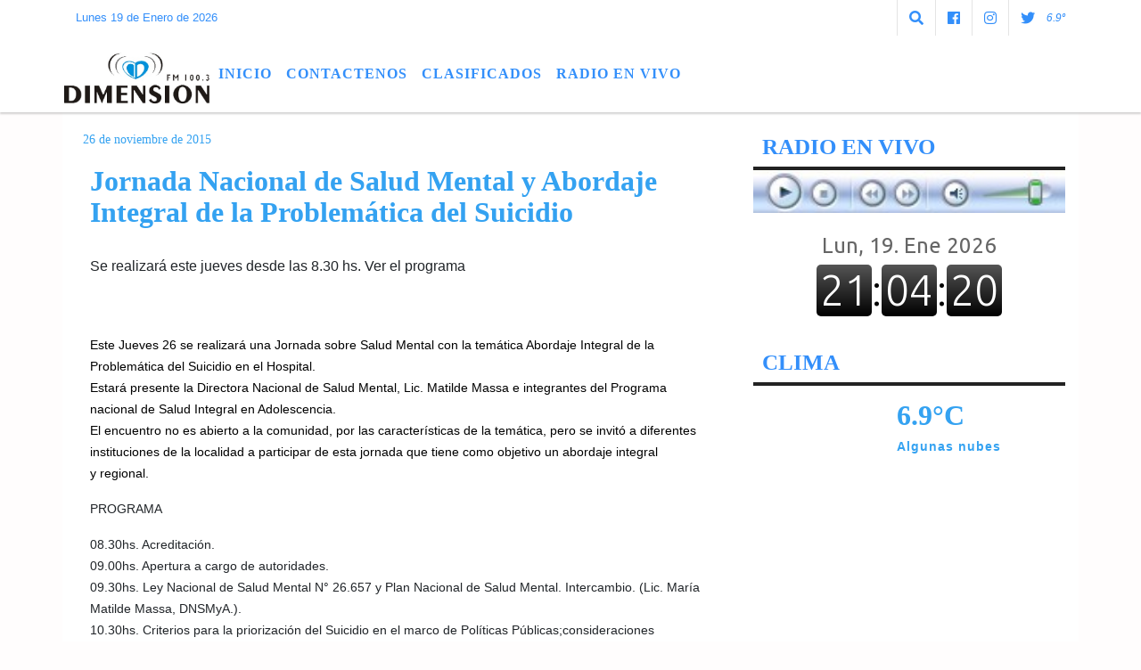

--- FILE ---
content_type: text/html; charset=UTF-8
request_url: https://fmdimension.com.ar/nota/2323/js/rAF.js
body_size: 11575
content:
<!DOCTYPE html>

<html lang="es">

<head><meta charset="utf-8">


<meta http-equiv="X-UA-Compatible" content="IE=edge">
<meta name="viewport" content="width=device-width, initial-scale=1, user-scalable=no">

                  
<title>Jornada Nacional de Salud Mental y Abordaje Integral de la Problemática del Suicidio</title>
<meta name="description" content="Se realizará este jueves desde las 8.30 hs. Ver el programa " />
<meta name="keywords" content=", , , , ">
<meta name="language" content="es" />

<!--
<link rel="canonical" href="https://fmdimension.com.ar/nota/2323/jornada-nacional-de-salud-mental-y-abordaje-integral-de-la-problematica-del-suicidio" />

<link rel="amphtml" href="https://fmdimension.com.ar/nota-amp/2323/jornada-nacional-de-salud-mental-y-abordaje-integral-de-la-problematica-del-suicidio"/>
-->
<meta property="og:type" content="article" />
<meta property="og:title" content='Jornada Nacional de Salud Mental y Abordaje Integral de la Problemática del Suicidio' />
<meta property="og:description" content="Se realizará este jueves desde las 8.30 hs. Ver el programa " />
<meta property="og:url" content="https://fmdimension.com.ar/nota/2323/jornada-nacional-de-salud-mental-y-abordaje-integral-de-la-problematica-del-suicidio" />
<meta property="og:image" content="https://x7.com.ar/gero/nofoto.png"  /> 
<meta name="date" content="2015-11-26" scheme="YYYY-MM-DD">




<link rel="shortcut icon" href="https://fmdimension.com.ar/icono.ico" type="image/x-icon" />
		<!-- Bootstrap CSS -->
<link rel="stylesheet" href="https://stackpath.bootstrapcdn.com/bootstrap/4.3.1/css/bootstrap.min.css" integrity="sha384-ggOyR0iXCbMQv3Xipma34MD+dH/1fQ784/j6cY/iJTQUOhcWr7x9JvoRxT2MZw1T" crossorigin="anonymous">
<link href="https://radioshosting.com/css/delalora75new.css" rel="stylesheet">
<link rel="stylesheet" href="https://unpkg.com/flickity@2/dist/flickity.min.css"/>
<link href="https://use.fontawesome.com/releases/v5.0.6/css/all.css" rel="stylesheet">
<link rel="stylesheet" href="https://radioshosting.com/css/css/lightbox.min.css">

<!-- ADSENSE HEAD -->

<script src="https://code.jquery.com/jquery-3.3.1.slim.min.js" integrity="sha384-q8i/X+965DzO0rT7abK41JStQIAqVgRVzpbzo5smXKp4YfRvH+8abtTE1Pi6jizo" crossorigin="anonymous"></script>
		<!-- HTML5 Shim and Respond.js IE8 support of HTML5 elements and media queries -->
		<!-- WARNING: Respond.js doesn t work if you view the page via file:// -->
		<!--[if lt IE 9]>
			<script src="https://oss.maxcdn.com/libs/html5shiv/3.7.0/html5shiv.js"></script>
			<script src="https://oss.maxcdn.com/libs/respond.js/1.4.2/respond.min.js"></script>
		<![endif]-->
<script>
                                                        (function(d, s, id) {
                                                        var js, fjs = d.getElementsByTagName(s)[0];
                                                        if (d.getElementById(id)) return;
                                                        js = d.createElement(s); js.id = id;
                                                        js.src = "//connect.facebook.net/es_LA/all.js#xfbml=1&appId=427523193949843";
                                                        fjs.parentNode.insertBefore(js, fjs);
                                                        }(document, 'script', 'facebook-jssdk'));
                                                    </script>


        <style>



        body {
                                background-color:#FFFDFD;
                    
                overflow-x: hidden;
                margin: 0 auto;

        }

                        h1, h2, h3, h4, h5, h6 {
                            margin-bottom: 10px;
                            line-height: 1.1em;
                            font-weight: 600;
                            margin-top: 0;
                            color: #34A2F1;
                            font-family: 'Trebuchet';
                        }

                        p {
                            font-family: Helvetica;
                        }

                        .h3, h3 {
                            font-size: 1rem;
                        }

                        h1 a, h2 a, h3 a, h4 a, h5 a, h6 a{
                                        display: block;
                                        color:#338FFA;
                                    }

                            a:hover {

                            color:#000000;

                        }

                        a:link, a:visited, a:active, a:focus, a:before, a:after {
                            outline: 0 none;
                         text-decoration: none;
                         color:#338FFA;
                         }





                            .navbar-nav .dropdown-menu{
                                position: absolute;
                                background-color: #FFFFFF;
                            }


                        .dropdown:hover>ul {

                            display: block !important;

                        }

                        .dropdown ul li a {

                            color: #338FFA;

                        }


                        .navbar-light .navbar-nav .nav-link:focus, .navbar-light .navbar-nav {
                            color: #338FFA;

                        }

                        .nav-link:hover {
                            color: #000000;

                        }

                        #logo {
                            max-width: 3.2rem;
                        }
                        #logo:hover path {
                        fill: #338FFA;

                        }

                        #logo:hover {

                        color: #000000;

                        }

                         #logo2 {
                           fill: #FFFFFF;
                           max-width:48px;
                        }


                         #logo3 {
                           fill: #FFFFFF;
                           max-width:18px;
                        }
                        .color{
                            color:#338FFA;
                        }

                        .btn-outline-primary.active, .btn-outline-primary:active, .show>.btn-outline-primary.dropdown-toggle {
                            color: #FFFFFF;
                            background-color: #338FFA;
                            border:3px solid  #FFFFFF;
                        }

                            .btn-outline-primary:hover {
                            color: #FFFFFF;
                            background-color: #338FFA;
                            border:3px solid #FFFFFF;

                        }
                            .btn-outline-primary {
                            color: #338FFA;
                            background-color: #FFFFFF;
                            border:3px solid transparent;
                        }

                        footer p {
                        margin-bottom: .25rem;
                            color:#338FFA;
                            font-weight: 300;
                        }
                        .facebook {
                            display: block;
                            float: right;
                            background: #338FFA;
                            margin-right: 37px!important;
                        }

                        .twitter {
                            display: block;
                            float: right;
                            background: #338FFA;
                        }
                        .flickity-page-dots .dot{
                            background: #338FFA;

                        }
                        .sidebar .widget .widget-title {
                            font-size: 20px;
                        }

                            
                        .widget-head{
                            background-color: #FFFFFF!important;
                        }

                        .widget-title {
                            font-size: 25px;
                            font-weight: 900;
                            line-height: 1;
                            text-transform: uppercase;
                            margin-bottom: 0;
                            color:#338FFA;
                            font-family: 'Trebuchet';
                        }
                            /* ---- grid ---- */



                        .topbar {

                            border-bottom:0;

                            background-color: #FFFFFF;
                            color: #338FFA;
                        }


                        .header {


                            
                        background-color:#FFFFFF;

                                                    clear: both;


                        }


                        .header-right {
                            float: right;
                        }

                        .logo{
                                        max-width: 80%;

                                    }

                        .bg-light {

                            background-color: #fff!important;
                        }

                        article {
                                        background: transparent;
                                        /*border-radius: 3px;
                                        border: 1px solid #e4e4e4;*/
                                    }

                        .colorTitulo {
                            color: #34A2F1;
                            font-weight: 800;
                            letter-spacing: 1px;

                        }



                        .facebook {

                            display: block;
                            float: right;
                            background-color: !important;
                            margin-right: 37px!important;
                                    }

                        .twitter {

                            display: block;
                            float: right;
                            background-color: !important;
                                    }
                            p.displaytitulo{
                                height: 0;
                                margin: 0;
                                font-family: 'Montserrat', sans-serif!important;
                                letter-spacing:1px;
                            }




                        .carousel-caption {

                            z-index: 10;
                            padding: 4px 20px;
                            /* padding-bottom: 20px;
                                position: absolute;
                            right: 0;
                            bottom: 0px;
                            left: 0;
                             */

                            background-color: #FFFFFF99;

                        }
                        .carousel-caption h2 {
                            color: #338FFA!important;
                            font-weight: 700;
                            margin: 0;

                            font-size: 2.5vw;
                        }



                        .localidad {
                            font-family:'Trebuchet';
                            color:#FFFFFF;
                            line-height: 1;

                        }





                            /* destacadas slider */

                        .titulo{
                            display: none;
                            position: absolute;
                            bottom: 0;
                            height: 100%;
                            width: 100%;
                            padding: 20px 15px;
                            background-color: #FFFFFF;
                            opacity: 0.7;
                            }


                        .cub3r-caption{
                            /*display:none;*/
                            position:absolute;
                            bottom:0;
                            left:0;
                            background-color:#FFFFFF99;
                            width:100%;
                            padding:0.5rem 0.75rem;
                        }

                        .cub3r-caption-text{
                            color:#338FFA!important;
                        }

                        .html-marquee {
                            font-weight: 200;
                            height: 40px!important;
                            width: 100%;
                            background-color: transparent!important;
                            font-family: 'Montserrat', sans-serif!important;
                            font-size: inherit!important;
                            color: #338FFA!important;
                            letter-spacing: 0.5px;
                        }

                        marquee p {
                            color: #338FFA!important;
                        }
                        .texto-fecha{

                            color: #338FFA;
                        }

                        .navbar-toggler-icon{
                            color: #338FFA;
                        }
                        .sidebar2{
                            will-change: min-height;
                        }

                        .sidebar__inner2{
                            transform: translate(0, 0); /* For browsers don't support translate3d. */
                            transform: translate3d(0, 0, 0);
                            will-change: position, transform;
                        }

                                     .fb-like > span > iframe {
                                                            width: 100%!important;
                                                        }
        </style>
	</head>


<body>


<!-- ESTO ES LA CABECERA EL HEAD -->


<!-- climainfo     -->
    <style>

    /* boton de whats app */
        .botonWasap {
            position: fixed;
            bottom: 26px;
            right: 26px;
            z-index: 1000;
            border-radius: 50% !important;
        }

        .botonWasap > i {
            font-size: 2rem;
            padding: 10px 6px;
        }

        .navbar{
            /* padding: 0px 0px 0px 15px!important;
            box-shadow: 2px 2px 3px #ccc;
            margin-bottom: 15px!important;*/
            background-color: #FFFFFF;
        }
        .nav-link {

            color: #338FFA;
            font-family: 'Trebuchet';
            font-weight: 700;
        }

        .caret{
        color: #FFFFFF;

        }

        .dropdown-menu {

            padding: 0;
        }

        .dropdown-menu li a{

            padding: .5rem;
            font-size: 1rem;

        }

            .dropdown-menu .nav-item .nav-link:hover{

            background-color: #FFFFFF;
            color: #000000;

        }


        .nav-item .dropdown:hover ul{
            display: block;

        }
        .topbar{
            /*border-bottom: 1px solid #e4e4e4;
            height: 42px!important;
            line-height: 38px;*/
        }
        .menuBusqueda{
            border: 0px none;
            width: 100%;
            position: absolute;
            will-change: transform;
            top: 0px;
            left: 0px;
            transform: translate3d(0px, 0px, 0px)!important;
            -webkit-transition: all 1s ease-in;
            -moz-transition: all 1s ease-in;
            -o-transition: all 1s ease-in;
            transition: all 1s ease-in;
        }

        .menuBusqueda2{
            border: 0px none;
            position: absolute;
            will-change: transform;
            top: 0px;
            left: 0px;
            transform: translate3d(0px, 0px, 0px)!important;
            -webkit-transition: all 1s ease-in;
            -moz-transition: all 1s ease-in;
            -o-transition: all 1s ease-in;
            transition: all 1s ease-in;

        }

        .menuBusqueda2 > form > input {
            min-height: 56px;
        }

        .submenu{
            font-size: 12px;
            font-weight: 200;
        }
        #logo4{
            fill: #338FFA;
            max-width: 18px;
        }
    </style>

    <div id="header-wrapper" class="">
            <div class="topbar">
                <div class="container">
                    <div class="row">

                        <div class="d-none d-sm-block col-sm-5 col-md-3 pr-0" style="max-height: 40px;overflow: hidden;">
                                                                <p class="mb-0 texto-fecha" id="text-fecha">
                                                                                                                        Lunes                                                                                                                                                                                                                                                                                        19 de Enero de 2026                                </p>
                        </div>
                        <div class="d-none d-md-block col-md-3 col-lg-4 p-0">



                            




                        </div>
                        <div class="col-12 col-sm-7 col-md-6 col-lg-5 text-right">
                            <ul class="mb-0 d-flex justify-content-end">

                                        <li class="" style="border-left:1px solid #e4e4e4;">

                                                <a href="#" role="button" id="dropdownMenuLink" data-toggle="dropdown" aria-haspopup="true" aria-expanded="false" class="btn">
                                                    <i class="fas fa-search" style="color: #338FFA;"></i>
                                                </a>
                                                <div class="dropdown-menu menuBusqueda" style="border:0;width:100%;" aria-labelledby="dropdownMenuLink">
                                                    <form id="form1" name="form1" method="GET" action="buscar.php">
                                                        <input name="busqueda" type="text" class="form-control" size="30" value="" id="inputString" onkeyup="lookup(this.value);" onblur="fill();" />
                                                        <input name="Submit" type="submit" class="btn btn-outline-primary my-2 my-sm-0" value="Buscar" />
                                                    </form>

                                                </div>

                                        </li>

                                        
                                        
                                                                                    <li class="" style="border-left:1px solid #e4e4e4;">
                                                <a class="btn" target="_blank" href="https://www.facebook.com/fmdimensioncalafate/"><i class="fab fa-facebook" aria-hidden="true" style=" color: #338FFA;"></i></a>
                                            </li>
                                        


                                                                                    <li class="" style="border-left:1px solid #e4e4e4;">
                                                <a class="btn" target="_blank" href="https://instagram.com/fm_dimension"><i class="fab fa-instagram" aria-hidden="true" style=" color: #338FFA;"></i></a>
                                            </li>
                                        
                                                                                <li class="" style="border-left:1px solid #e4e4e4;">
                                            <a class="btn" target="_blank" href="https://twitter.com/FMDimension"><i class="fab fa-twitter" style=" color: #338FFA;"></i></a>
                                        </li>
                                        
                                        
                                        
                                        
                                        
                                        
                                        
                                        
                                        

                  <li class="d-flex align-items-center">
                    <i class="pr-0 color" style="font-family:'Trebuchet';color:#338FFA;">6.9&ordm;</i>
                  </li>

                  <li class="d-none">
                    <!--  <img alt="Algunas nubes" title="Algunas nubes" style="max-width:20px;" id="logo4" class="svg d-none"  src="https://radioshosting.com/iconos_clima/svg/36.svg" />  -->
                  </li>


                            </ul>

                        </div>
                    </div>
                </div>
            </div>

            <header class="container-fluid d-none header">


                    <div class="container">


                        <div class="row">

                            


                             
                            <div class="d-none d-block  d-lg-block col-6 col-md-6">

                                    <a href="https://fmdimension.com.ar/principal.php">
                                    <img src="https://fmdimension.com.ar/06-2020/2a0a15a085f850dad878942b45e52f8f.jpg"
                                        class="img-fluid"
                                        style="padding-top:20px; padding-bottom: 20px;max-height: 170px;"
                                        alt="FM DIMENSIÓN" title="FM DIMENSIÓN"></a>

                            </div>


                                
                                <div  class="col-6 col-md-6 d-flex justify-content-center align-items-center">

                                        <style>
      .localidad {
        line-height: 1!important;
        text-align: right;
        font-size: 12px;
        text-transform: uppercase;
        margin: 0;
      }

    </style>
    <div class="container-fluid">

        <div class="row">



            <div class="col-lg-10 col-8 px-0 text-right" style="align-items: end; text-align:center;">
                <h3 class="localidad tarso">6.9°</h3>
                <p class=" text-right tarso2" style="letter-spacing: 1px;margin: 0;color: #FFFFFF;line-height: 1; padding-right: 8px;
padding-top: 8px;">El Tiempo en El Calafate<br></p>
            </div>

            <div class="col-lg-2 col-4 px-0 text-right" style="display: none;align-items: end;">


                  <!--  <img alt="Algunas nubes" title="Algunas nubes" id="logo2" class="svg logo" src="https://radioshosting.com/iconos_clima/svg/36.svg" /> -->

            </div>

    </div>



</div>

                                </div>

                                

                            


                        </div>
                    </div>
            </header>

    </div>

    <nav id="navigato" class="navbar navbar-default navbar-expand-lg">

        <button class="navbar-toggler" type="button" data-toggle="collapse" data-target="#myNavbar">

            <i class="fas fa-bars" style="color: #338FFA;"></i>

        </button>

        <a class="d-lg-none " href="https://fmdimension.com.ar/principal.php">
                <img src="https://fmdimension.com.ar/06-2020/2a0a15a085f850dad878942b45e52f8f.jpg"
                     class="img-fluid"
                     style="max-height: 70px;"
                     alt="FM DIMENSIÓN"
                     title="FM DIMENSIÓN">
        </a>

        <div class="collapse navbar-collapse" id="myNavbar" style="max-width:1140px;margin:0 auto;">

            <a class="d-none d-lg-block" href="https://fmdimension.com.ar/principal.php">
                <img src="https://fmdimension.com.ar/06-2020/2a0a15a085f850dad878942b45e52f8f.jpg"
                     class="img-fluid"
                     style="max-height: 70px;"
                     alt="FM DIMENSIÓN"
                     title="FM DIMENSIÓN">
            </a>

            <ul class="navbar-nav " >


                                                            <li   class="nav-item" >

                                    <a class="nav-link"  href="https://fmdimension.com.ar/principal.php"

                                    >

                                     Inicio</a>

                                                                    </li>
                                                            <li   class="nav-item" >

                                    <a class="nav-link"  href="https://fmdimension.com.ar/contacto.php"

                                    >

                                     Contactenos</a>

                                                                    </li>
                                                            <li  class="nav-item dropdown" >

                                    <a class="nav-link"  class="dropdown-toggle" data-toggle="dropdown"  href="http://www."

                                     target="_blank" >

                                    CLASIFICADOS </a>

                                    
                                        <ul class="dropdown-menu">
                                            
                                            <li class="nav-item">
                                                <a href="https://fmdimension.com.ar/noticias/5000102/venta-de-inmuebles"
                                                     class="nav-link" >VENTA DE INMUEBLES                                                </a>
                                            </li>
                                            
                                            <li class="nav-item">
                                                <a href="https://fmdimension.com.ar/noticias/5000106/vehiculos"
                                                     class="nav-link" >VEHICULOS                                                </a>
                                            </li>
                                            
                                            <li class="nav-item">
                                                <a href="https://fmdimension.com.ar/noticias/5000105/compras"
                                                     class="nav-link" >COMPRAS                                                </a>
                                            </li>
                                            
                                            <li class="nav-item">
                                                <a href="https://fmdimension.com.ar/noticias/5000100/trabajos-ofrecidos"
                                                     class="nav-link" >TRABAJOS OFRECIDOS                                                </a>
                                            </li>
                                            
                                            <li class="nav-item">
                                                <a href="https://fmdimension.com.ar/noticias/5000107/alquileres-pedidos"
                                                     class="nav-link" >ALQUILERES PEDIDOS                                                </a>
                                            </li>
                                            
                                            <li class="nav-item">
                                                <a href="https://fmdimension.com.ar/noticias/5000101/ventas-varias"
                                                     class="nav-link" >VENTAS VARIAS                                                </a>
                                            </li>
                                            
                                            <li class="nav-item">
                                                <a href="https://fmdimension.com.ar/noticias/5000108/alquileres-ofrecidos"
                                                     class="nav-link" >ALQUILERES OFRECIDOS                                                </a>
                                            </li>
                                            
                                            <li class="nav-item">
                                                <a href="https://fmdimension.com.ar/noticias/5000104/trabajos-pedidos"
                                                     class="nav-link" >TRABAJOS PEDIDOS                                                </a>
                                            </li>
                                                                                    </ul>
                                                                    </li>
                                                            <li   class="nav-item" >

                                    <a class="nav-link"  href="https://streaminglocucionar.com/radio/?p=8117"

                                     target="_blank" >

                                     RADIO EN VIVO</a>

                                                                    </li>
                                                            <li   class="nav-item" >

                                    <a class="nav-link"  href="https://fmdimension.com.ar/noticias/5000098/radio-activa"

                                    >

                                     </a>

                                                                    </li>
                                                            <li   class="nav-item" >

                                    <a class="nav-link"  href="https://fmdimension.com.ar/noticias/5000097/marathon-deportiva"

                                    >

                                     </a>

                                                                    </li>
                            
            </ul>

        </div>


    </nav>

    
    <nav id="navigato2" data-hidden="true" class="navbar navbar-default navbar-expand-lg show2">


        <button class="navbar-toggler" type="button" data-toggle="collapse" data-target="#myNavbar2">

            <i class="fas fa-bars" style="color: #338FFA;"></i>

        </button>


        <a href="https://fmdimension.com.ar/principal.php">
            <img src="https://fmdimension.com.ar/06-2020/2a0a15a085f850dad878942b45e52f8f.jpg"
                 class="img-fluid"
                 style="max-height: 70px;"
                 alt="FM DIMENSIÓN"
                 title="FM DIMENSIÓN">
        </a>



        <!--a id="fa" rel="home" href="https://fmdimension.com.ar/principal.php" class="navbar-brand d-lg-none yiyin text-center" style="margin:0 auto;">
            <img class="img-fluid" style="max-height:35px;" src="//fmdimension.com.ar/06-2020/2a0a15a085f850dad878942b45e52f8f.jpg">
        </a-->

                    <div class="collapse navbar-collapse" id="myNavbar2" style="max-width:1140px;">


                        <ul class="navbar-nav ml-auto mr-3" >


                                                            <li   class="nav-item" >

                                    <a class="nav-link"  href="https://fmdimension.com.ar/principal.php"

                                    >

                                     Inicio</a>

                                                                    </li>
                                                            <li   class="nav-item" >

                                    <a class="nav-link"  href="https://fmdimension.com.ar/contacto.php"

                                    >

                                     Contactenos</a>

                                                                    </li>
                                                            <li  class="nav-item dropdown" >

                                    <a class="nav-link"  class="dropdown-toggle" data-toggle="dropdown"  href="http://www."

                                     target="_blank" >

                                    CLASIFICADOS </a>

                                    
                                        <ul class="dropdown-menu">
                                            
                                            <li class="nav-item">
                                                <a href="https://fmdimension.com.ar/noticias/5000102/venta-de-inmuebles"
                                                     class="nav-link" >VENTA DE INMUEBLES                                                </a>
                                            </li>
                                            
                                            <li class="nav-item">
                                                <a href="https://fmdimension.com.ar/noticias/5000106/vehiculos"
                                                     class="nav-link" >VEHICULOS                                                </a>
                                            </li>
                                            
                                            <li class="nav-item">
                                                <a href="https://fmdimension.com.ar/noticias/5000105/compras"
                                                     class="nav-link" >COMPRAS                                                </a>
                                            </li>
                                            
                                            <li class="nav-item">
                                                <a href="https://fmdimension.com.ar/noticias/5000100/trabajos-ofrecidos"
                                                     class="nav-link" >TRABAJOS OFRECIDOS                                                </a>
                                            </li>
                                            
                                            <li class="nav-item">
                                                <a href="https://fmdimension.com.ar/noticias/5000107/alquileres-pedidos"
                                                     class="nav-link" >ALQUILERES PEDIDOS                                                </a>
                                            </li>
                                            
                                            <li class="nav-item">
                                                <a href="https://fmdimension.com.ar/noticias/5000101/ventas-varias"
                                                     class="nav-link" >VENTAS VARIAS                                                </a>
                                            </li>
                                            
                                            <li class="nav-item">
                                                <a href="https://fmdimension.com.ar/noticias/5000108/alquileres-ofrecidos"
                                                     class="nav-link" >ALQUILERES OFRECIDOS                                                </a>
                                            </li>
                                            
                                            <li class="nav-item">
                                                <a href="https://fmdimension.com.ar/noticias/5000104/trabajos-pedidos"
                                                     class="nav-link" >TRABAJOS PEDIDOS                                                </a>
                                            </li>
                                                                                    </ul>
                                                                    </li>
                                                            <li   class="nav-item" >

                                    <a class="nav-link"  href="https://streaminglocucionar.com/radio/?p=8117"

                                     target="_blank" >

                                     RADIO EN VIVO</a>

                                                                    </li>
                                                            <li   class="nav-item" >

                                    <a class="nav-link"  href="https://fmdimension.com.ar/noticias/5000098/radio-activa"

                                    >

                                     </a>

                                                                    </li>
                                                            <li   class="nav-item" >

                                    <a class="nav-link"  href="https://fmdimension.com.ar/noticias/5000097/marathon-deportiva"

                                    >

                                     </a>

                                                                    </li>
                            

                        </ul>

                        <ul class="d-flex justify-content-end" style="list-style: none;padding:0;margin:0;">
                            <li class="" style="border-left:1px solid #e4e4e4;">
                                <a href="#" role="button" id="dropdownMenuLink2" data-toggle="dropdown" aria-haspopup="true" aria-expanded="false" class="btn">
                                    <i class="fas fa-search" style="color: #338FFA;"></i>
                                </a>

                                <div class="dropdown-menu menuBusqueda2" style="border:0;width:100%;" aria-labelledby="dropdownMenuLink2">
                                    <form id="form1" name="form1" method="GET" action="buscar.php">
                                        <input name="busqueda" type="text" class="form-control" size="30" value="" id="inputString" onkeyup="lookup(this.value);" onblur="fill();" />
                                        <input name="Submit" type="submit" class="btn btn-outline-primary my-2 my-sm-0" value="Buscar" />
                                    </form>

                                </div>

                            </li>

                              

                  <li class="d-flex align-items-center">
                    <i class="pr-0 color" style="font-family:'Trebuchet';color:#338FFA;">6.9&ordm;</i>
                  </li>

                  <li class="d-none">
                    <!--  <img alt="Algunas nubes" title="Algunas nubes" style="max-width:20px;" id="logo4" class="svg d-none"  src="https://radioshosting.com/iconos_clima/svg/36.svg" />  -->
                  </li>


                        </ul>

                    </div>
      <div id="result"></div>

    </nav>

    <style>
                 .show2{
                    position: fixed;
                    top: -90px;
                    z-index: 999;
                    width: 100%;

                 }
                 .show-top{
                    -webkit-transition: all 0.6s ease-in;
                    -moz-transition: all 0.6s ease-in;
                    -o-transition: all 0.6s ease-in;
                    transition: all 0.6s ease-in;
                    display: flex!important;
                    align-items: space;
                    position: fixed;
                    top: 0!important;
                    width: 100%;
                    background-color:#FFFFFF;
                 }
                 .yiyin{
                     width: calc(100% - 50px)!important;
                 }

    </style>

    <script>
        const nav = document.querySelector('#navigato2');

        const navbar = document.querySelector('#header-wrapper');
        const tito = navbar.offsetHeight + 130;


        // console.log('esrt ', tito);

        window.addEventListener('scroll', () => {
            if(window.scrollY > tito) {
                nav.classList.add('show-top');
                //var i = setInterval(myTimer ,4000);
//
                //setTimeout(function( ) { clearInterval( i ); }, 8000);
//
//
                //function myTimer() {
                //  $('.grid').isotope({
                //        itemSelector: '.grid-item'
                //    });
                //        }
                }
            else {
                nav.classList.remove('show-top');
                }
        });




    </script>

    <!-- boton de whatsapp -->
        

        <!-- ESTO ES EL CUERPO DE LA PAGINA, PEUDE ESTAR CONTENIDO O NO -->


            <div class="container bg-light pt-3">

                <div id="main-content" class="row main">

                            <div id="content" class="col-12 col-sm-8 p-0 col-md-8 col-lg-8 content" >

                                <!-- ACA empieza -->



                                    <div class="col-lg-12 col-12 base-box2" style="display: flex; justify-content: space-between;">
                                        
                                                                                <div>
                                            <p class="m-0 py-1 px-2" style=";font-family:'Trebuchet';font-size:14px;color:#34A2F1;">
                                                26 de noviembre de 2015                                            </p>

                                        </div>

                                    </div>

                                    <div class="col-lg-12 col-12 base-box2 p-0 px-md-3">

                                        <div class="mb-3">

                                            <h2 style="padding: 15px;font-family:'Trebuchet';color:#34A2F1;">Jornada Nacional de Salud Mental y Abordaje Integral de la Problemática del Suicidio</h2>

                                        </div>

                                            
                                            


                                        <div class="grid mt-3 fg">

                                                
                                            
                                        </div>


                                        <div class="col-lg-12 col-12 mb-3">

                                            <p style="font-family:;">Se realizará este jueves desde las 8.30 hs. Ver el programa </p>

                                        </div>


                                                                                    
                                            

                                            <div class="col-lg-12 col-12 mb-3">

                                                <!-- -->

                                                <div id="fb-root"></div>



                                                <!-- -->

                                                <div class="col-lg-12 col-12 p-0 mb-3 d-flex justify-content-center py-3">

                                                    
                                                </div>

                                                <!-- -->

                                                <div class="col-lg-12 col-12 p-0">

                                                                                                                                                                        

                                                                                                                                                                                                                                

                                                                                                                                                                                                                                                                                                                                                

                                                                                                                <p style=""><p><span style="font-family:verdana,geneva,sans-serif"><span style="font-size:14px"><span style="color:black">Este Jueves 26 se realizar&aacute; una Jornada sobre Salud Mental con la tem&aacute;tica Abordaje Integral de la Problem&aacute;tica del Suicidio en el&nbsp;</span><span style="color:black">Hospital.</span><br />
<span style="color:black">Estar&aacute; presente la Directora Nacional de Salud Mental, Lic. Matilde Massa e integrantes del&nbsp;Programa nacional de Salud Integral en Adolescencia.</span><br />
<span style="color:black">El encuentro no es abierto a la comunidad, por las caracter&iacute;sticas de la&nbsp;</span><span style="color:black">tem&aacute;tica, pero se invit&oacute; a diferentes instituciones de la localidad a&nbsp;</span><span style="color:black">participar de esta jornada que tiene como objetivo un abordaje integral y&nbsp;</span><span style="color:black">regional.</span></span></span></p>

<p><span style="font-family:verdana,geneva,sans-serif"><span style="font-size:14px">PROGRAMA</span></span></p>

<p><span style="font-family:verdana,geneva,sans-serif"><span style="font-size:14px">08.30hs. Acreditaci&oacute;n.<br />
09.00hs. Apertura a cargo de autoridades.<br />
09.30hs. Ley Nacional de Salud Mental N&deg; 26.657 y Plan Nacional de Salud Mental. Intercambio. (Lic. Mar&iacute;a Matilde Massa, DNSMyA.).<br />
10.30hs. Criterios para la priorizaci&oacute;n del Suicidio en el marco de Pol&iacute;ticas P&uacute;blicas;consideraciones generales y Ley Nacional de Prevenci&oacute;n del Suicidio N&ordm; 27.130 (M&eacute;d. Psiq. M. In&eacute;s Malizia, SSC., Lic. Mariana Vazques, PNSIA.).<br />
11.45hs. Coffee Break.<br />
12.00hs. Abordaje Integral del Intento de Suicidio: Recomendaciones para Equipos de Salud/Salud Mental. Intercambio (Lic. Daniel De Socio, DNSMyA.; Lic. Mar&iacute;a Rosner, PNSIA.).<br />
13.15hs. Almuerzo.<br />
14.00hs. Intervenci&oacute;n en Urgencias: Recomendaciones para Equipos de Salud/Salud Mental. Intercambio (M&eacute;d. Psiq. M. In&eacute;s Malizia, SSC.; M&eacute;d. Psiq. Romila R&iacute;os,DNSMyA.).<br />
15.15hs. Actividad grupal. An&aacute;lisis de situaciones, Intersectorialidad, Interdisciplina,Prevenci&oacute;n y Posvenci&oacute;n. Plenario. (SSC; DNSMyA.; PNSIA.).<br />
17.15hs. S&iacute;ntesis de Jornada.<br />
17.30hs. Fin jornada.<br />
Auditorio Hospital SAMIC de El Calafate.</span></span></p>
</p >
                                                        
                                                </div>

                                                <!-- -->
                                                
                                                <!-- -->

                                                                                                <!-- -->


                                                    


                                                <!-- -->

                                                <div class="col-lg-12 col-12">

                                                    <div class="fb-like" data-href="https://fmdimension.com.ar/nota/2323/jornada-nacional-de-salud-mental-y-abordaje-integral-de-la-problematica-del-suicidio" data-layout="button_count" data-action="like" data-size="large" data-show-faces="true" data-share="true"></div>

                                                </div>

                                                <!-- -->

                                                <div class="col-lg-12 col-12">

                                                                                                            </div>

                                                <!-- -->

                                                <div class="col-lg-12 col-12 p-0 mb-3 d-flex justify-content-center py-3">

                                                    
                                                </div>

                                                <!-- -->

                                                <div class="col-lg-12 col-12">

                                                    <h4>COMPARTIR:</h4>

                                                    <ul class="navbar-nav flex-row ml-md-auto d-md-flex">

                                                        <li class="nav-item">
                                                            <a style="margin-left:10px;" target="_blank" href="https://www.facebook.com/sharer.php?u=https://fmdimension.com.ar/nota/2323/jornada-nacional-de-salud-mental-y-abordaje-integral-de-la-problematica-del-suicidio&t=Jornada Nacional de Salud Mental y Abordaje Integral de la Problemática del Suicidio">
                                                                <i class="fab fa-facebook" style="font-size:30px;color:#111111; " aria-hidden="true"></i>
                                                            </a>
                                                        </li>

                                                        <li class="nav-item">
                                                            <a style="margin-left:10px;" target="_blank" href="https://twitter.com/share?original_referer=https://fmdimension.com.ar/nota/2323/&amp;source=tweetbutton&amp;text=&amp;url=https://fmdimension.com.ar/nota/2323/">
                                                                <i class="fab fa-twitter" style="font-size:30px;color:#111111; " aria-hidden="true"></i>
                                                            </a>
                                                        </li>

                                                        <li class="nav-item">
                                                            <a style="margin-left:10px;" target="_blank" href="https://api.whatsapp.com/send?text=*.*  https://fmdimension.com.ar/nota/2323/">
                                                                <i class="fab fa-whatsapp" style="font-size:30px;color:#111111; " aria-hidden="true"></i>
                                                            </a>
                                                        </li>
                                                    </ul>


                                                </div>

                                                <!-- -->

                                                <div class="col-lg-12 col-12 px-0 my-3 py-3">

                                                                <div class="col-12 col-lg-12 py-3">

                                                                    <h3 style="font-family:'Trebuchet';color:#34A2F1;">Notas Relacionadas</h3>

                                                                </div>


                                                                <div class="main-carousel" data-flickity='{ "cellAlign": "left", "imagesLoaded": true, "wrapAround": true, "pageDots": false }'>



                                                                    


                                                                        <div class="carousel-cell col-12 col-md-4 col-lg-4 p-0">



                                                                                    
                                                                                    <a href="https://fmdimension.com.ar/nota/13670/la-semilla-ofrece-su-primer-eco-taller-virtual">
                                                                                    <img class="img-fluid" src="https://fmdimension.com.ar/06-2020/resize_1592065509.jpg" alt="LA SEMILLA OFRECE SU PRIMER ECO-TALLER VIRTUAL" width="100%"  /></a>

                                                                                    <div class="caption news-summary">
                                                                                        <a href="https://fmdimension.com.ar/nota/13670/la-semilla-ofrece-su-primer-eco-taller-virtual"><h3>LA SEMILLA OFRECE SU PRIMER ECO-TALLER VIRTUAL</h3></a>
                                                                                    </div>


                                                                        </div>

                                                                        


                                                                        <div class="carousel-cell col-12 col-md-4 col-lg-4 p-0">



                                                                                    
                                                                                    <a href="https://fmdimension.com.ar/nota/13669/logramos-que-se-ponga-el-turismo-en-la-agenda-del-gobierno-provincial">
                                                                                    <img class="img-fluid" src="https://fmdimension.com.ar/06-2020/resize_1592017838.jpg" alt="“LOGRAMOS QUE SE PONGA EL TURISMO EN LA AGENDA DEL GOBIERNO PROVINCIAL”" width="100%"  /></a>

                                                                                    <div class="caption news-summary">
                                                                                        <a href="https://fmdimension.com.ar/nota/13669/logramos-que-se-ponga-el-turismo-en-la-agenda-del-gobierno-provincial"><h3>“LOGRAMOS QUE SE PONGA EL TURISMO EN LA AGENDA DEL GOBIERNO PROVINCIAL”</h3></a>
                                                                                    </div>


                                                                        </div>

                                                                        


                                                                        <div class="carousel-cell col-12 col-md-4 col-lg-4 p-0">



                                                                                    
                                                                                    <a href="https://fmdimension.com.ar/nota/13668/los-15-anos-de-la-epp-80-en-fm-dimension">
                                                                                    <img class="img-fluid" src="https://fmdimension.com.ar/06-2020/resize_1592180745.jpg" alt="LOS 15 AÑOS DE LA EPP 80 EN FM DIMENSION" width="100%"  /></a>

                                                                                    <div class="caption news-summary">
                                                                                        <a href="https://fmdimension.com.ar/nota/13668/los-15-anos-de-la-epp-80-en-fm-dimension"><h3>LOS 15 AÑOS DE LA EPP 80 EN FM DIMENSION</h3></a>
                                                                                    </div>


                                                                        </div>

                                                                        


                                                                        <div class="carousel-cell col-12 col-md-4 col-lg-4 p-0">



                                                                                    
                                                                                    <a href="https://fmdimension.com.ar/nota/13667/colectivos-el-regreso-va-ser-progresivo-comenzando-por-corredores-seguros-">
                                                                                    <img class="img-fluid" src="https://fmdimension.com.ar/06-2020/resize_1591904242.jpg" alt="COLECTIVOS. EL REGRESO VA SER PROGRESIVO, COMENZANDO POR CORREDORES SEGUROS  " width="100%"  /></a>

                                                                                    <div class="caption news-summary">
                                                                                        <a href="https://fmdimension.com.ar/nota/13667/colectivos-el-regreso-va-ser-progresivo-comenzando-por-corredores-seguros-"><h3>COLECTIVOS. EL REGRESO VA SER PROGRESIVO, COMENZANDO POR CORREDORES SEGUROS  </h3></a>
                                                                                    </div>


                                                                        </div>

                                                                        


                                                                        <div class="carousel-cell col-12 col-md-4 col-lg-4 p-0">



                                                                                    
                                                                                    <a href="https://fmdimension.com.ar/nota/13666/el-club-andino-retoma-su-actividad-con-muro-libre">
                                                                                    <img class="img-fluid" src="https://fmdimension.com.ar/06-2020/resize_1591827458.jpg" alt="EL CLUB ANDINO RETOMA SU ACTIVIDAD CON MURO LIBRE" width="100%"  /></a>

                                                                                    <div class="caption news-summary">
                                                                                        <a href="https://fmdimension.com.ar/nota/13666/el-club-andino-retoma-su-actividad-con-muro-libre"><h3>EL CLUB ANDINO RETOMA SU ACTIVIDAD CON MURO LIBRE</h3></a>
                                                                                    </div>


                                                                        </div>

                                                                        


                                                                        <div class="carousel-cell col-12 col-md-4 col-lg-4 p-0">



                                                                                    
                                                                                    <a href="https://fmdimension.com.ar/nota/13665/vanessa-haines-30-anos-en-la-profesion-mas-linda-del-mundo-ser-guia-de-turismo">
                                                                                    <img class="img-fluid" src="https://fmdimension.com.ar/06-2020/resize_1591819396.jpg" alt="VANESSA HAINES: “30 AÑOS EN LA PROFESIÓN MÁS LINDA DEL MUNDO, SER GUÍA DE TURISMO”" width="100%"  /></a>

                                                                                    <div class="caption news-summary">
                                                                                        <a href="https://fmdimension.com.ar/nota/13665/vanessa-haines-30-anos-en-la-profesion-mas-linda-del-mundo-ser-guia-de-turismo"><h3>VANESSA HAINES: “30 AÑOS EN LA PROFESIÓN MÁS LINDA DEL MUNDO, SER GUÍA DE TURISMO”</h3></a>
                                                                                    </div>


                                                                        </div>

                                                                        


                                                                        <div class="carousel-cell col-12 col-md-4 col-lg-4 p-0">



                                                                                    
                                                                                    <a href="https://fmdimension.com.ar/nota/13664/jefe-de-gabinete-santa-cruz-en-la-nueva-fase-de-la-cuarentena">
                                                                                    <img class="img-fluid" src="https://fmdimension.com.ar/06-2020/resize_1591812721.jpg" alt="JEFE DE GABINETE. SANTA CRUZ EN LA NUEVA FASE DE LA CUARENTENA" width="100%"  /></a>

                                                                                    <div class="caption news-summary">
                                                                                        <a href="https://fmdimension.com.ar/nota/13664/jefe-de-gabinete-santa-cruz-en-la-nueva-fase-de-la-cuarentena"><h3>JEFE DE GABINETE. SANTA CRUZ EN LA NUEVA FASE DE LA CUARENTENA</h3></a>
                                                                                    </div>


                                                                        </div>

                                                                        


                                                                        <div class="carousel-cell col-12 col-md-4 col-lg-4 p-0">



                                                                                    
                                                                                    <a href="https://fmdimension.com.ar/nota/13663/docentes-esperan-ser-convocados-por-el-consejo-de-educacion">
                                                                                    <img class="img-fluid" src="https://fmdimension.com.ar/06-2020/resize_1591791642.jpg" alt="DOCENTES ESPERAN SER CONVOCADOS POR EL CONSEJO DE EDUCACION" width="100%"  /></a>

                                                                                    <div class="caption news-summary">
                                                                                        <a href="https://fmdimension.com.ar/nota/13663/docentes-esperan-ser-convocados-por-el-consejo-de-educacion"><h3>DOCENTES ESPERAN SER CONVOCADOS POR EL CONSEJO DE EDUCACION</h3></a>
                                                                                    </div>


                                                                        </div>

                                                                                                                                        </div>


                                                </div>

                                                <!-- -->

                                                
                                                <!-- -->


                                                <div class="col-12">

                                                    
                                                </div>


                                            </div>

                                    </div>

                                <!-- ACA termina-->

                            </div>

                            <div id="sidebar" class="col-12 col-sm-4 col-md-4 p-0 col-lg-4 sidebar">

                                    <div class="sidebar__inner">

                                         
 <div class="  grid-item2 col-12  "> 

<article  style="margin-bottom:15px;">


    <div class="base-box2" >


          <div class="widget-head">

              <h3 class="widget-title"><span>RADIO EN VIVO</span></h3>

      </div>


<div class="col-lg-12 col-12 p-0" ">


         <div style="text-align:center;">

           
         


    
       <a href="javascript:ventanaSecundaria56('https://fmdimension.com.ar/envivo')">
           <img class="img-fluid"  src="https://fmdimension.com.ar/stream.jpg" style="width:100%" /> </a>
           <a href="javascript:ventanaSecundaria56t('https://fmdimension.com.ar/movil.php')"></a>

           </div>

     </div>
</div>
</article>
 </div>  <div class="  grid-item2 col-12  " > <article style="margin-bottom:15px;">

<iframe style="display:block; margin:0 auto;background-color:#fff;" frameborder="0" src="https://www.zeitverschiebung.net/clock-widget-iframe?language=es&timezone=America%2FArgentina%2FBuenos_Aires" width="100%" height="115"></iframe>

    </article> </div>  <div class="  grid-item2 col-12  "> <style>
    .imgfluid{
        position:absolute;
        top:0px;
        right: 13px;

    max-width: 70px;
        }


</style>


<article class="container-fluid p-0 mb-3">

    <div class="base-box2">
            <div class="widget-head">
                            <h3 class="widget-title" >
                                <span style="text-transform:uppercase;">Clima</span>
                            </h3>
                </div>


                <div class="row p-3" >

                    <div class="col-lg-5 col-5 p-2">



                    </div>

                    <div class="col-lg-7 col-7 d-flex align-items-center">

                        <div>
                            <h3 style="font-size:2rem;">6.9°C</h3>
                            <p class="colorTitulo" style="line-height:1;">Algunas nubes</p>
                        </div>


                    </div>


                </div>
    </div>

</article>
 </div> 
                                    </div>
                            </div>



                </div>

            </div>

            <!-- esto es el footer -->
            <div class="wrapper container-fluid m-0 bg-light" id="wrapper-footer">

    <div class="container">

        <div class="row">

            <div class="col-md-6">

                <div id="text-15" class="widget footer-widget widget_text">

                    <div class="textwidget">

                        
                    </div>

                </div>

            </div>

            <div class="col-md-6">

                <div id="sociallinks_widget-3" class="widget footer-widget widget_sociallinks_widget">

                        <h2 class="widget-title" style="color: #8a8a8a;text-align:right;">Seguinos</h2>

                        <p class="widget-title" style="color: #8a8a8a;text-align:right;font-size:16px;"><i class="fab fa-whatsapp"></i> </p>

                        <div class="social">

                            <ul class="d-flex justify-content-end">

                                
                                
                                    <li class="nav-item" style=" ">

                                        <a  class="nav-link" target="_blank" href="https://www.facebook.com/fmdimensioncalafate/"><i class="fab fa-facebook" aria-hidden="true" style=" font-weight:200;color:#8a8a8a;"></i></a>

                                    </li>

                                
                                                                    <li class="nav-item" style=" ">

                                        <a  class="nav-link" target="_blank" href="https://twitter.com/FMDimension"><i class="fab fa-twitter" style=" font-weight:200;color:#8a8a8a;"></i></a>

                                    </li>
                                
                                
                                    <li class="nav-item" style=" ">

                                        <a  class="nav-link" target="_blank" href="https://instagram.com/fm_dimension">
                                            <i class="fab fa-instagram" style=" font-weight:200;color:#8a8a8a;"></i>
                                        </a>

                                    </li>
                                
                                
                                
                                
                                
                                
                                
                                
                                
                                

                                


                            </ul>

                        </div>

                </div>

            </div>

            <div class="col-md-12">

                <footer class="site-footer" id="colophon">

                    <div class="site-info">

                        <div class="row">

                            <div class="col-md-8">
                                <h1 class="navbar-brand mb-0"><a rel="home" href="principal.php" title="">

                                <img class="img-fluid custom-logo" width="201" height="31" src="https://fmdimension.com.ar/06-2020/2a0a15a085f850dad878942b45e52f8f.jpg"></a></h1>
                                    <span class="copyright"> FM DIMENSIÓN - Todos los derechos reservados © 2026</span>
                            </div>

                      
                        </div>

                    </div>

                </footer>

            </div>

        </div>

    </div>

</div>

            <footer class="py-2" style="max-height: 100px;background-color:#fff;">
    <div class="container-fluid">
        <div class="row text-center">
            <div class="col-12 text-center">
                <ul style="list-style:none;" class="d-flex justify-content-center align-items-center mb-0">
                    <li><i style="color:#111111;font-size: 11px;letter-spacing: 1px;">Desarrollado por  </i></li>
                    <li><a target="_blank" class="stretched-link" href="https://radiosnet.com.ar/">
                    <img class="img-fluid" style="max-width: 100px;" alt="RadiosNet" src="https://radiosnet.com.ar/img/core-img/logo.png">
                </a></li>
                </ul>
                
                
            </div>
        </div>
    </div>
</footer>		    <!-- termina el footer -->
		    <script>
    // Set the options to make LazyLoad self-initialize
    window.lazyLoadOptions = {
        elements_selector: ".lazy",
        // ... more custom settings?
    };
    // Listen to the initialization event and get the instance of LazyLoad
   // window.addEventListener('LazyLoad::Initialized', function (event) {
   //     window.lazyLoadInstance = event.detail.instance;
   // }, false);
</script>
<script async src="https://cdn.jsdelivr.net/npm/vanilla-lazyload@12.4.0/dist/lazyload.min.js"></script>

<script src="https://cdnjs.cloudflare.com/ajax/libs/wow/1.1.2/wow.min.js"></script>
        <script>
           // new WOW().init();
            //  console.log('asdasd34');
        </script>
            <script src="https://cdnjs.cloudflare.com/ajax/libs/popper.js/1.11.0/umd/popper.min.js" integrity="sha384-b/U6ypiBEHpOf/4+1nzFpr53nxSS+GLCkfwBdFNTxtclqqenISfwAzpKaMNFNmj4" crossorigin="anonymous"></script>
            <script src="https://maxcdn.bootstrapcdn.com/bootstrap/4.0.0-beta/js/bootstrap.min.js" integrity="sha384-h0AbiXch4ZDo7tp9hKZ4TsHbi047NrKGLO3SEJAg45jXxnGIfYzk4Si90RDIqNm1" crossorigin="anonymous"></script>
            <script src="https://radioshosting.com/css/js/lightbox-plus-jquery.min.js"></script>
            <script src="../../js/jquery.fittext.js"></script>
            <script src="https://unpkg.com/isotope-layout@3/dist/isotope.pkgd.js"></script>
            <script src="https://unpkg.com/flickity@2/dist/flickity.pkgd.min.js"></script>
            <script type="text/javascript">
            window.setInterval(function(){
            /*$('.grid').isotope({
            itemSelector: '.grid-item'
            });
            }, 2000);*/});
            </script>
            <script type="text/javascript">
            window.setInterval(function(){
            $('.grid2').isotope({
            itemSelector: '.grid-item2'
            });
            }, 2000);

            </script>
            <script language=javascript>
            function ventanaSecundaria56 (URL){
            window.open(URL,"ventana1","width=960,height=630,scrollbars=NO")
            }
            </script>

            <script type="text/javascript" src="./js/rAF.js"></script>
            <script type="text/javascript" src="./js/ResizeSensor.js"></script>
            <script type="text/javascript" src="https://cdn.jsdelivr.net/npm/sticky-sidebar@3.3.1/dist/sticky-sidebar.js"></script>



            <script>



$(function(){

    let buttonsOnParraph = document.querySelectorAll('p a');
    // console.log(buttonsOnParraph);
    buttonsOnParraph.forEach((element) => {
        element.classList.add('btn-link');
    });

    var a = $(".carousel-captionh1").fitText(1.2, { minFontSize: '14px', maxFontSize: '18px' });
        $(".colorTitulo").fitText(1.2, { minFontSize: '14px', maxFontSize: '24px' });
        $(".carousel-caption h2").fitText(1.2, { minFontSize: '14px', maxFontSize: '30px' });
        $(".tituloVideo").fitText(1.2, { minFontSize: '14px', maxFontSize: '30px' });
        $(".tarso").fitText(1.2, { minFontSize: '20px', maxFontSize: '50px' });
        $(".tarso2").fitText(1.2, { minFontSize: '5px', maxFontSize: '11px' });




jQuery('img.svg').each(function(){
   var $img = jQuery(this);
   var imgID = $img.attr('id');
   var imgClass = $img.attr('class');
   var imgURL = $img.attr('src');
   //console.log('lalasl', imgURL);
   jQuery.get(imgURL, function(data) {

       // Get the SVG tag, ignore the rest
       var $svg = jQuery(data).find('svg');

       // Add replaced image's ID to the new SVG
       if(typeof imgID !== 'undefined') {
           $svg = $svg.attr('id', imgID);
       }
       // Add replaced image's classes to the new SVG
       if(typeof imgClass !== 'undefined') {
           $svg = $svg.attr('class', imgClass+' replaced-svg');
       }

       // Remove any invalid XML tags as per http://validator.w3.org
       $svg = $svg.removeAttr('xmlns:a');

       // Check if the viewport is set, else we gonna set it if we can.
       /*if(!$svg.attr('viewBox') && $svg.attr('height') && $svg.attr('width')) {
           $svg.attr('viewBox', '0 0 ' + $svg.attr('height') + ' ' + $svg.attr('width'))
       }*/

       // Replace image with new SVG
       $img.replaceWith($svg);

   }, 'xml');

});
});
            </script>

<div id="fb-root"></div>
<script>(function(d, s, id) {
  var js, fjs = d.getElementsByTagName(s)[0];
  if (d.getElementById(id)) return;
  js = d.createElement(s); js.id = id;
  js.src = "//connect.facebook.net/es_LA/all.js#xfbml=1&appId=427523193949843";
  fjs.parentNode.insertBefore(js, fjs);
}(document, 'script', 'facebook-jssdk'));</script>

<style>

    #facebook-jssdk-iframe { display: none; }

</style>

<script>
  (function(i,s,o,g,r,a,m){i['GoogleAnalyticsObject']=r;i[r]=i[r]||function(){
  (i[r].q=i[r].q||[]).push(arguments)},i[r].l=1*new Date();a=s.createElement(o),
  m=s.getElementsByTagName(o)[0];a.async=1;a.src=g;m.parentNode.insertBefore(a,m)
  })(window,document,'script','//www.google-analytics.com/analytics.js','ga');

  ga('create', 'UA-23157443-1', 'auto');
  ga('send', 'pageview');

    ga('create', 'UA-16298270-1', {'name':'b'});
  ga('b.send', 'pageview'); 
</script>
<!-- SITIO DESARROLLADO POR RADIOSNET.COM.AR -->


</body>
</html>
